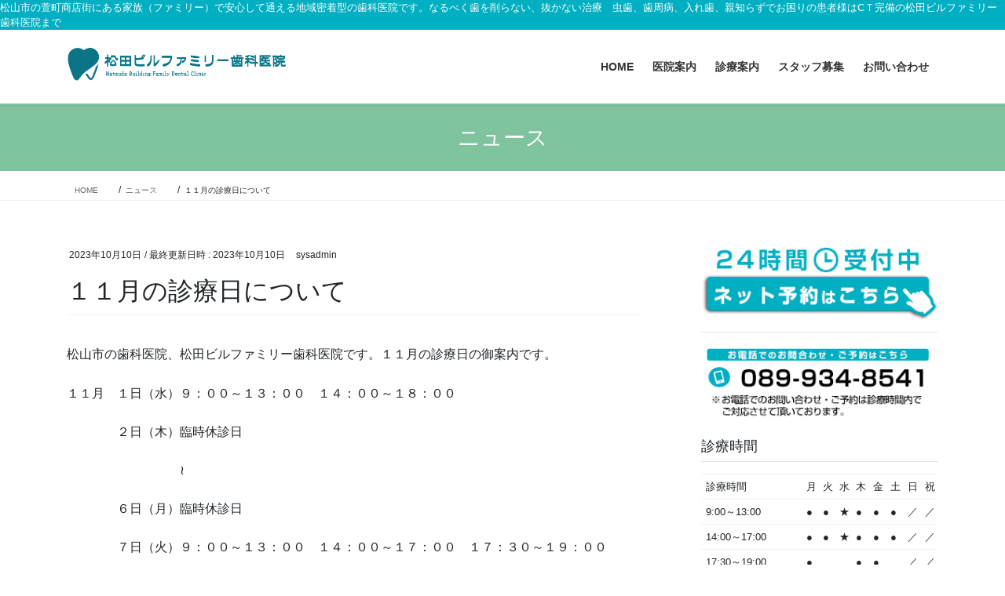

--- FILE ---
content_type: text/html; charset=UTF-8
request_url: https://mb-family-dentalclinic.com/news/news-401
body_size: 10155
content:
<!DOCTYPE html>
<html lang="ja">
<head>
<meta charset="utf-8">
<meta http-equiv="X-UA-Compatible" content="IE=edge">
<meta name="viewport" content="width=device-width, initial-scale=1">

<title>１１月の診療日について | 松田ビルファミリー歯科医院｜松山市の萱町商店街にある地域密着型の歯医者さん</title>
<meta name='robots' content='max-image-preview:large' />
	<style>img:is([sizes="auto" i], [sizes^="auto," i]) { contain-intrinsic-size: 3000px 1500px }</style>
	<link rel="alternate" type="application/rss+xml" title="松田ビルファミリー歯科医院｜松山市の萱町商店街にある地域密着型の歯医者さん &raquo; フィード" href="https://mb-family-dentalclinic.com/feed" />
<link rel="alternate" type="application/rss+xml" title="松田ビルファミリー歯科医院｜松山市の萱町商店街にある地域密着型の歯医者さん &raquo; コメントフィード" href="https://mb-family-dentalclinic.com/comments/feed" />
<meta name="description" content="松山市の歯科医院、松田ビルファミリー歯科医院です。１１月の診療日の御案内です。１１月　１日（水）９：００～１３：００　１４：００～１８：００　　　　２日（木）臨時休診日　　　　　　　　　≀　　　　６日（月）臨時休診日　　　　７日（火）９：００～１３：００　１４：００～１７：００　１７：３０～１９：００　　　　８日（水）９：００～１３：００　１４：００～１７：００　　　１４日（火）９：００～１３：００　１４：００～１８：" /><script type="text/javascript">
/* <![CDATA[ */
window._wpemojiSettings = {"baseUrl":"https:\/\/s.w.org\/images\/core\/emoji\/16.0.1\/72x72\/","ext":".png","svgUrl":"https:\/\/s.w.org\/images\/core\/emoji\/16.0.1\/svg\/","svgExt":".svg","source":{"concatemoji":"https:\/\/mb-family-dentalclinic.com\/lib\/js\/wp-emoji-release.min.js?rnd=45039"}};
/*! This file is auto-generated */
!function(s,n){var o,i,e;function c(e){try{var t={supportTests:e,timestamp:(new Date).valueOf()};sessionStorage.setItem(o,JSON.stringify(t))}catch(e){}}function p(e,t,n){e.clearRect(0,0,e.canvas.width,e.canvas.height),e.fillText(t,0,0);var t=new Uint32Array(e.getImageData(0,0,e.canvas.width,e.canvas.height).data),a=(e.clearRect(0,0,e.canvas.width,e.canvas.height),e.fillText(n,0,0),new Uint32Array(e.getImageData(0,0,e.canvas.width,e.canvas.height).data));return t.every(function(e,t){return e===a[t]})}function u(e,t){e.clearRect(0,0,e.canvas.width,e.canvas.height),e.fillText(t,0,0);for(var n=e.getImageData(16,16,1,1),a=0;a<n.data.length;a++)if(0!==n.data[a])return!1;return!0}function f(e,t,n,a){switch(t){case"flag":return n(e,"\ud83c\udff3\ufe0f\u200d\u26a7\ufe0f","\ud83c\udff3\ufe0f\u200b\u26a7\ufe0f")?!1:!n(e,"\ud83c\udde8\ud83c\uddf6","\ud83c\udde8\u200b\ud83c\uddf6")&&!n(e,"\ud83c\udff4\udb40\udc67\udb40\udc62\udb40\udc65\udb40\udc6e\udb40\udc67\udb40\udc7f","\ud83c\udff4\u200b\udb40\udc67\u200b\udb40\udc62\u200b\udb40\udc65\u200b\udb40\udc6e\u200b\udb40\udc67\u200b\udb40\udc7f");case"emoji":return!a(e,"\ud83e\udedf")}return!1}function g(e,t,n,a){var r="undefined"!=typeof WorkerGlobalScope&&self instanceof WorkerGlobalScope?new OffscreenCanvas(300,150):s.createElement("canvas"),o=r.getContext("2d",{willReadFrequently:!0}),i=(o.textBaseline="top",o.font="600 32px Arial",{});return e.forEach(function(e){i[e]=t(o,e,n,a)}),i}function t(e){var t=s.createElement("script");t.src=e,t.defer=!0,s.head.appendChild(t)}"undefined"!=typeof Promise&&(o="wpEmojiSettingsSupports",i=["flag","emoji"],n.supports={everything:!0,everythingExceptFlag:!0},e=new Promise(function(e){s.addEventListener("DOMContentLoaded",e,{once:!0})}),new Promise(function(t){var n=function(){try{var e=JSON.parse(sessionStorage.getItem(o));if("object"==typeof e&&"number"==typeof e.timestamp&&(new Date).valueOf()<e.timestamp+604800&&"object"==typeof e.supportTests)return e.supportTests}catch(e){}return null}();if(!n){if("undefined"!=typeof Worker&&"undefined"!=typeof OffscreenCanvas&&"undefined"!=typeof URL&&URL.createObjectURL&&"undefined"!=typeof Blob)try{var e="postMessage("+g.toString()+"("+[JSON.stringify(i),f.toString(),p.toString(),u.toString()].join(",")+"));",a=new Blob([e],{type:"text/javascript"}),r=new Worker(URL.createObjectURL(a),{name:"wpTestEmojiSupports"});return void(r.onmessage=function(e){c(n=e.data),r.terminate(),t(n)})}catch(e){}c(n=g(i,f,p,u))}t(n)}).then(function(e){for(var t in e)n.supports[t]=e[t],n.supports.everything=n.supports.everything&&n.supports[t],"flag"!==t&&(n.supports.everythingExceptFlag=n.supports.everythingExceptFlag&&n.supports[t]);n.supports.everythingExceptFlag=n.supports.everythingExceptFlag&&!n.supports.flag,n.DOMReady=!1,n.readyCallback=function(){n.DOMReady=!0}}).then(function(){return e}).then(function(){var e;n.supports.everything||(n.readyCallback(),(e=n.source||{}).concatemoji?t(e.concatemoji):e.wpemoji&&e.twemoji&&(t(e.twemoji),t(e.wpemoji)))}))}((window,document),window._wpemojiSettings);
/* ]]> */
</script>
<link rel='stylesheet' id='vkExUnit_common_style-css' href='https://mb-family-dentalclinic.com/core/modules/f7e41747d3/assets/css/vkExUnit_style.css?rnd=45039' type='text/css' media='all' />
<style id='vkExUnit_common_style-inline-css' type='text/css'>
:root {--ver_page_top_button_url:url(https://mb-family-dentalclinic.com/core/modules/f7e41747d3/assets/images/to-top-btn-icon.svg);}@font-face {font-weight: normal;font-style: normal;font-family: "vk_sns";src: url("https://mb-family-dentalclinic.com/core/modules/f7e41747d3/inc/sns/icons/fonts/vk_sns.eot?-bq20cj");src: url("https://mb-family-dentalclinic.com/core/modules/f7e41747d3/inc/sns/icons/fonts/vk_sns.eot?#iefix-bq20cj") format("embedded-opentype"),url("https://mb-family-dentalclinic.com/core/modules/f7e41747d3/inc/sns/icons/fonts/vk_sns.woff?-bq20cj") format("woff"),url("https://mb-family-dentalclinic.com/core/modules/f7e41747d3/inc/sns/icons/fonts/vk_sns.ttf?-bq20cj") format("truetype"),url("https://mb-family-dentalclinic.com/core/modules/f7e41747d3/inc/sns/icons/fonts/vk_sns.svg?-bq20cj#vk_sns") format("svg");}
.veu_promotion-alert__content--text {border: 1px solid rgba(0,0,0,0.125);padding: 0.5em 1em;border-radius: var(--vk-size-radius);margin-bottom: var(--vk-margin-block-bottom);font-size: 0.875rem;}/* Alert Content部分に段落タグを入れた場合に最後の段落の余白を0にする */.veu_promotion-alert__content--text p:last-of-type{margin-bottom:0;margin-top: 0;}
</style>
<style id='wp-emoji-styles-inline-css' type='text/css'>

	img.wp-smiley, img.emoji {
		display: inline !important;
		border: none !important;
		box-shadow: none !important;
		height: 1em !important;
		width: 1em !important;
		margin: 0 0.07em !important;
		vertical-align: -0.1em !important;
		background: none !important;
		padding: 0 !important;
	}
</style>
<link rel='stylesheet' id='wp-block-library-css' href='https://mb-family-dentalclinic.com/lib/css/dist/block-library/style.min.css?rnd=45039' type='text/css' media='all' />
<style id='classic-theme-styles-inline-css' type='text/css'>
/*! This file is auto-generated */
.wp-block-button__link{color:#fff;background-color:#32373c;border-radius:9999px;box-shadow:none;text-decoration:none;padding:calc(.667em + 2px) calc(1.333em + 2px);font-size:1.125em}.wp-block-file__button{background:#32373c;color:#fff;text-decoration:none}
</style>
<style id='global-styles-inline-css' type='text/css'>
:root{--wp--preset--aspect-ratio--square: 1;--wp--preset--aspect-ratio--4-3: 4/3;--wp--preset--aspect-ratio--3-4: 3/4;--wp--preset--aspect-ratio--3-2: 3/2;--wp--preset--aspect-ratio--2-3: 2/3;--wp--preset--aspect-ratio--16-9: 16/9;--wp--preset--aspect-ratio--9-16: 9/16;--wp--preset--color--black: #000000;--wp--preset--color--cyan-bluish-gray: #abb8c3;--wp--preset--color--white: #ffffff;--wp--preset--color--pale-pink: #f78da7;--wp--preset--color--vivid-red: #cf2e2e;--wp--preset--color--luminous-vivid-orange: #ff6900;--wp--preset--color--luminous-vivid-amber: #fcb900;--wp--preset--color--light-green-cyan: #7bdcb5;--wp--preset--color--vivid-green-cyan: #00d084;--wp--preset--color--pale-cyan-blue: #8ed1fc;--wp--preset--color--vivid-cyan-blue: #0693e3;--wp--preset--color--vivid-purple: #9b51e0;--wp--preset--gradient--vivid-cyan-blue-to-vivid-purple: linear-gradient(135deg,rgba(6,147,227,1) 0%,rgb(155,81,224) 100%);--wp--preset--gradient--light-green-cyan-to-vivid-green-cyan: linear-gradient(135deg,rgb(122,220,180) 0%,rgb(0,208,130) 100%);--wp--preset--gradient--luminous-vivid-amber-to-luminous-vivid-orange: linear-gradient(135deg,rgba(252,185,0,1) 0%,rgba(255,105,0,1) 100%);--wp--preset--gradient--luminous-vivid-orange-to-vivid-red: linear-gradient(135deg,rgba(255,105,0,1) 0%,rgb(207,46,46) 100%);--wp--preset--gradient--very-light-gray-to-cyan-bluish-gray: linear-gradient(135deg,rgb(238,238,238) 0%,rgb(169,184,195) 100%);--wp--preset--gradient--cool-to-warm-spectrum: linear-gradient(135deg,rgb(74,234,220) 0%,rgb(151,120,209) 20%,rgb(207,42,186) 40%,rgb(238,44,130) 60%,rgb(251,105,98) 80%,rgb(254,248,76) 100%);--wp--preset--gradient--blush-light-purple: linear-gradient(135deg,rgb(255,206,236) 0%,rgb(152,150,240) 100%);--wp--preset--gradient--blush-bordeaux: linear-gradient(135deg,rgb(254,205,165) 0%,rgb(254,45,45) 50%,rgb(107,0,62) 100%);--wp--preset--gradient--luminous-dusk: linear-gradient(135deg,rgb(255,203,112) 0%,rgb(199,81,192) 50%,rgb(65,88,208) 100%);--wp--preset--gradient--pale-ocean: linear-gradient(135deg,rgb(255,245,203) 0%,rgb(182,227,212) 50%,rgb(51,167,181) 100%);--wp--preset--gradient--electric-grass: linear-gradient(135deg,rgb(202,248,128) 0%,rgb(113,206,126) 100%);--wp--preset--gradient--midnight: linear-gradient(135deg,rgb(2,3,129) 0%,rgb(40,116,252) 100%);--wp--preset--font-size--small: 13px;--wp--preset--font-size--medium: 20px;--wp--preset--font-size--large: 36px;--wp--preset--font-size--x-large: 42px;--wp--preset--spacing--20: 0.44rem;--wp--preset--spacing--30: 0.67rem;--wp--preset--spacing--40: 1rem;--wp--preset--spacing--50: 1.5rem;--wp--preset--spacing--60: 2.25rem;--wp--preset--spacing--70: 3.38rem;--wp--preset--spacing--80: 5.06rem;--wp--preset--shadow--natural: 6px 6px 9px rgba(0, 0, 0, 0.2);--wp--preset--shadow--deep: 12px 12px 50px rgba(0, 0, 0, 0.4);--wp--preset--shadow--sharp: 6px 6px 0px rgba(0, 0, 0, 0.2);--wp--preset--shadow--outlined: 6px 6px 0px -3px rgba(255, 255, 255, 1), 6px 6px rgba(0, 0, 0, 1);--wp--preset--shadow--crisp: 6px 6px 0px rgba(0, 0, 0, 1);}:where(.is-layout-flex){gap: 0.5em;}:where(.is-layout-grid){gap: 0.5em;}body .is-layout-flex{display: flex;}.is-layout-flex{flex-wrap: wrap;align-items: center;}.is-layout-flex > :is(*, div){margin: 0;}body .is-layout-grid{display: grid;}.is-layout-grid > :is(*, div){margin: 0;}:where(.wp-block-columns.is-layout-flex){gap: 2em;}:where(.wp-block-columns.is-layout-grid){gap: 2em;}:where(.wp-block-post-template.is-layout-flex){gap: 1.25em;}:where(.wp-block-post-template.is-layout-grid){gap: 1.25em;}.has-black-color{color: var(--wp--preset--color--black) !important;}.has-cyan-bluish-gray-color{color: var(--wp--preset--color--cyan-bluish-gray) !important;}.has-white-color{color: var(--wp--preset--color--white) !important;}.has-pale-pink-color{color: var(--wp--preset--color--pale-pink) !important;}.has-vivid-red-color{color: var(--wp--preset--color--vivid-red) !important;}.has-luminous-vivid-orange-color{color: var(--wp--preset--color--luminous-vivid-orange) !important;}.has-luminous-vivid-amber-color{color: var(--wp--preset--color--luminous-vivid-amber) !important;}.has-light-green-cyan-color{color: var(--wp--preset--color--light-green-cyan) !important;}.has-vivid-green-cyan-color{color: var(--wp--preset--color--vivid-green-cyan) !important;}.has-pale-cyan-blue-color{color: var(--wp--preset--color--pale-cyan-blue) !important;}.has-vivid-cyan-blue-color{color: var(--wp--preset--color--vivid-cyan-blue) !important;}.has-vivid-purple-color{color: var(--wp--preset--color--vivid-purple) !important;}.has-black-background-color{background-color: var(--wp--preset--color--black) !important;}.has-cyan-bluish-gray-background-color{background-color: var(--wp--preset--color--cyan-bluish-gray) !important;}.has-white-background-color{background-color: var(--wp--preset--color--white) !important;}.has-pale-pink-background-color{background-color: var(--wp--preset--color--pale-pink) !important;}.has-vivid-red-background-color{background-color: var(--wp--preset--color--vivid-red) !important;}.has-luminous-vivid-orange-background-color{background-color: var(--wp--preset--color--luminous-vivid-orange) !important;}.has-luminous-vivid-amber-background-color{background-color: var(--wp--preset--color--luminous-vivid-amber) !important;}.has-light-green-cyan-background-color{background-color: var(--wp--preset--color--light-green-cyan) !important;}.has-vivid-green-cyan-background-color{background-color: var(--wp--preset--color--vivid-green-cyan) !important;}.has-pale-cyan-blue-background-color{background-color: var(--wp--preset--color--pale-cyan-blue) !important;}.has-vivid-cyan-blue-background-color{background-color: var(--wp--preset--color--vivid-cyan-blue) !important;}.has-vivid-purple-background-color{background-color: var(--wp--preset--color--vivid-purple) !important;}.has-black-border-color{border-color: var(--wp--preset--color--black) !important;}.has-cyan-bluish-gray-border-color{border-color: var(--wp--preset--color--cyan-bluish-gray) !important;}.has-white-border-color{border-color: var(--wp--preset--color--white) !important;}.has-pale-pink-border-color{border-color: var(--wp--preset--color--pale-pink) !important;}.has-vivid-red-border-color{border-color: var(--wp--preset--color--vivid-red) !important;}.has-luminous-vivid-orange-border-color{border-color: var(--wp--preset--color--luminous-vivid-orange) !important;}.has-luminous-vivid-amber-border-color{border-color: var(--wp--preset--color--luminous-vivid-amber) !important;}.has-light-green-cyan-border-color{border-color: var(--wp--preset--color--light-green-cyan) !important;}.has-vivid-green-cyan-border-color{border-color: var(--wp--preset--color--vivid-green-cyan) !important;}.has-pale-cyan-blue-border-color{border-color: var(--wp--preset--color--pale-cyan-blue) !important;}.has-vivid-cyan-blue-border-color{border-color: var(--wp--preset--color--vivid-cyan-blue) !important;}.has-vivid-purple-border-color{border-color: var(--wp--preset--color--vivid-purple) !important;}.has-vivid-cyan-blue-to-vivid-purple-gradient-background{background: var(--wp--preset--gradient--vivid-cyan-blue-to-vivid-purple) !important;}.has-light-green-cyan-to-vivid-green-cyan-gradient-background{background: var(--wp--preset--gradient--light-green-cyan-to-vivid-green-cyan) !important;}.has-luminous-vivid-amber-to-luminous-vivid-orange-gradient-background{background: var(--wp--preset--gradient--luminous-vivid-amber-to-luminous-vivid-orange) !important;}.has-luminous-vivid-orange-to-vivid-red-gradient-background{background: var(--wp--preset--gradient--luminous-vivid-orange-to-vivid-red) !important;}.has-very-light-gray-to-cyan-bluish-gray-gradient-background{background: var(--wp--preset--gradient--very-light-gray-to-cyan-bluish-gray) !important;}.has-cool-to-warm-spectrum-gradient-background{background: var(--wp--preset--gradient--cool-to-warm-spectrum) !important;}.has-blush-light-purple-gradient-background{background: var(--wp--preset--gradient--blush-light-purple) !important;}.has-blush-bordeaux-gradient-background{background: var(--wp--preset--gradient--blush-bordeaux) !important;}.has-luminous-dusk-gradient-background{background: var(--wp--preset--gradient--luminous-dusk) !important;}.has-pale-ocean-gradient-background{background: var(--wp--preset--gradient--pale-ocean) !important;}.has-electric-grass-gradient-background{background: var(--wp--preset--gradient--electric-grass) !important;}.has-midnight-gradient-background{background: var(--wp--preset--gradient--midnight) !important;}.has-small-font-size{font-size: var(--wp--preset--font-size--small) !important;}.has-medium-font-size{font-size: var(--wp--preset--font-size--medium) !important;}.has-large-font-size{font-size: var(--wp--preset--font-size--large) !important;}.has-x-large-font-size{font-size: var(--wp--preset--font-size--x-large) !important;}
:where(.wp-block-post-template.is-layout-flex){gap: 1.25em;}:where(.wp-block-post-template.is-layout-grid){gap: 1.25em;}
:where(.wp-block-columns.is-layout-flex){gap: 2em;}:where(.wp-block-columns.is-layout-grid){gap: 2em;}
:root :where(.wp-block-pullquote){font-size: 1.5em;line-height: 1.6;}
</style>
<link rel='stylesheet' id='contact-form-7-css' href='https://mb-family-dentalclinic.com/core/modules/8516d2654f/includes/css/styles.css?rnd=45039' type='text/css' media='all' />
<link rel='stylesheet' id='contact-form-7-confirm-css' href='https://mb-family-dentalclinic.com/core/modules/ea1b2dd2aa/includes/css/styles.css?rnd=45039' type='text/css' media='all' />
<link rel='stylesheet' id='parent-style-css' href='https://mb-family-dentalclinic.com/core/assets/lightning/style.css?rnd=45039' type='text/css' media='all' />
<link rel='stylesheet' id='child-style-css' href='https://mb-family-dentalclinic.com/core/assets/fa89e0ec40/style.css?rnd=45039' type='text/css' media='all' />
<link rel='stylesheet' id='bootstrap-4-style-css' href='https://mb-family-dentalclinic.com/core/assets/lightning/library/bootstrap-4/css/bootstrap.min.css?rnd=45039' type='text/css' media='all' />
<link rel='stylesheet' id='lightning-common-style-css' href='https://mb-family-dentalclinic.com/core/assets/lightning/assets/css/common.css?rnd=45039' type='text/css' media='all' />
<style id='lightning-common-style-inline-css' type='text/css'>
/* vk-mobile-nav */:root {--vk-mobile-nav-menu-btn-bg-src: url("https://mb-family-dentalclinic.com/core/assets/lightning/inc/vk-mobile-nav/package/images/vk-menu-btn-black.svg");--vk-mobile-nav-menu-btn-close-bg-src: url("https://mb-family-dentalclinic.com/core/assets/lightning/inc/vk-mobile-nav/package/images/vk-menu-close-black.svg");--vk-menu-acc-icon-open-black-bg-src: url("https://mb-family-dentalclinic.com/core/assets/lightning/inc/vk-mobile-nav/package/images/vk-menu-acc-icon-open-black.svg");--vk-menu-acc-icon-open-white-bg-src: url("https://mb-family-dentalclinic.com/core/assets/lightning/inc/vk-mobile-nav/package/images/vk-menu-acc-icon-open-white.svg");--vk-menu-acc-icon-close-black-bg-src: url("https://mb-family-dentalclinic.com/core/assets/lightning/inc/vk-mobile-nav/package/images/vk-menu-close-black.svg");--vk-menu-acc-icon-close-white-bg-src: url("https://mb-family-dentalclinic.com/core/assets/lightning/inc/vk-mobile-nav/package/images/vk-menu-close-white.svg");}
</style>
<link rel='stylesheet' id='lightning-design-style-css' href='https://mb-family-dentalclinic.com/core/assets/lightning/design-skin/origin2/css/style.css?rnd=45039' type='text/css' media='all' />
<style id='lightning-design-style-inline-css' type='text/css'>
/* ltg common custom */:root {--vk-menu-acc-btn-border-color:#333;--vk-color-primary:#80c39f;--color-key:#80c39f;--color-key-dark:#80c39f;}.bbp-submit-wrapper .button.submit { background-color:#80c39f ; }.bbp-submit-wrapper .button.submit:hover { background-color:#80c39f ; }.veu_color_txt_key { color:#80c39f ; }.veu_color_bg_key { background-color:#80c39f ; }.veu_color_border_key { border-color:#80c39f ; }.btn-default { border-color:#80c39f;color:#80c39f;}.btn-default:focus,.btn-default:hover { border-color:#80c39f;background-color: #80c39f; }.wp-block-search__button,.btn-primary { background-color:#80c39f;border-color:#80c39f; }.wp-block-search__button:focus,.wp-block-search__button:hover,.btn-primary:not(:disabled):not(.disabled):active,.btn-primary:focus,.btn-primary:hover { background-color:#80c39f;border-color:#80c39f; }.btn-outline-primary { color : #80c39f ; border-color:#80c39f; }.btn-outline-primary:not(:disabled):not(.disabled):active,.btn-outline-primary:focus,.btn-outline-primary:hover { color : #fff; background-color:#80c39f;border-color:#80c39f; }a { color:#337ab7; }/* sidebar child menu display */.localNav ul ul.children{ display:none; }.localNav ul li.current_page_ancestor ul.children,.localNav ul li.current_page_item ul.children,.localNav ul li.current-cat ul.children{ display:block; }/* ExUnit widget ( child page list widget and so on ) */.localNavi ul.children{ display:none; }.localNavi li.current_page_ancestor ul.children,.localNavi li.current_page_item ul.children,.localNavi li.current-cat ul.children{ display:block; }
.media .media-body .media-heading a:hover { color:#80c39f; }@media (min-width: 768px){.gMenu > li:before,.gMenu > li.menu-item-has-children::after { border-bottom-color:#80c39f }.gMenu li li { background-color:#80c39f }.gMenu li li a:hover { background-color:#80c39f; }} /* @media (min-width: 768px) */.page-header { background-color:#80c39f; }h2,.mainSection-title { border-top-color:#80c39f; }h3:after,.subSection-title:after { border-bottom-color:#80c39f; }ul.page-numbers li span.page-numbers.current,.page-link dl .post-page-numbers.current { background-color:#80c39f; }.pager li > a { border-color:#80c39f;color:#80c39f;}.pager li > a:hover { background-color:#80c39f;color:#fff;}.siteFooter { border-top-color:#80c39f; }dt { border-left-color:#80c39f; }:root {--g_nav_main_acc_icon_open_url:url(https://mb-family-dentalclinic.com/core/assets/lightning/inc/vk-mobile-nav/package/images/vk-menu-acc-icon-open-black.svg);--g_nav_main_acc_icon_close_url: url(https://mb-family-dentalclinic.com/core/assets/lightning/inc/vk-mobile-nav/package/images/vk-menu-close-black.svg);--g_nav_sub_acc_icon_open_url: url(https://mb-family-dentalclinic.com/core/assets/lightning/inc/vk-mobile-nav/package/images/vk-menu-acc-icon-open-white.svg);--g_nav_sub_acc_icon_close_url: url(https://mb-family-dentalclinic.com/core/assets/lightning/inc/vk-mobile-nav/package/images/vk-menu-close-white.svg);}
</style>
<link rel='stylesheet' id='veu-cta-css' href='https://mb-family-dentalclinic.com/core/modules/f7e41747d3/inc/call-to-action/package/assets/css/style.css?rnd=45039' type='text/css' media='all' />
<link rel='stylesheet' id='lightning-theme-style-css' href='https://mb-family-dentalclinic.com/core/assets/fa89e0ec40/style.css?rnd=45039' type='text/css' media='all' />
<script type="text/javascript" src="https://mb-family-dentalclinic.com/lib/js/jquery/jquery.min.js?rnd=45039" id="jquery-core-js"></script>
<script type="text/javascript" src="https://mb-family-dentalclinic.com/lib/js/jquery/jquery-migrate.min.js?rnd=45039" id="jquery-migrate-js"></script>
<link rel="https://api.w.org/" href="https://mb-family-dentalclinic.com/wp-json/" /><link rel="alternate" title="JSON" type="application/json" href="https://mb-family-dentalclinic.com/wp-json/wp/v2/news/401" /><link rel="EditURI" type="application/rsd+xml" title="RSD" href="https://mb-family-dentalclinic.com/xmlrpc.php?rsd" />
<link rel="canonical" href="https://mb-family-dentalclinic.com/news/news-401" />
<link rel='shortlink' href='https://mb-family-dentalclinic.com/?p=401' />
<link rel="alternate" title="oEmbed (JSON)" type="application/json+oembed" href="https://mb-family-dentalclinic.com/wp-json/oembed/1.0/embed?url=https%3A%2F%2Fmb-family-dentalclinic.com%2Fnews%2Fnews-401" />
<link rel="alternate" title="oEmbed (XML)" type="text/xml+oembed" href="https://mb-family-dentalclinic.com/wp-json/oembed/1.0/embed?url=https%3A%2F%2Fmb-family-dentalclinic.com%2Fnews%2Fnews-401&#038;format=xml" />
<style id="lightning-color-custom-for-plugins" type="text/css">/* ltg theme common */.color_key_bg,.color_key_bg_hover:hover{background-color: #80c39f;}.color_key_txt,.color_key_txt_hover:hover{color: #80c39f;}.color_key_border,.color_key_border_hover:hover{border-color: #80c39f;}.color_key_dark_bg,.color_key_dark_bg_hover:hover{background-color: #80c39f;}.color_key_dark_txt,.color_key_dark_txt_hover:hover{color: #80c39f;}.color_key_dark_border,.color_key_dark_border_hover:hover{border-color: #80c39f;}</style><noscript><style>.lazyload[data-src]{display:none !important;}</style></noscript><style>.lazyload{background-image:none !important;}.lazyload:before{background-image:none !important;}</style><style type="text/css" id="custom-background-css">
body.custom-background { background-color: #ffffff; }
</style>
	
<meta property="og:site_name" content="松田ビルファミリー歯科医院｜松山市の萱町商店街にある地域密着型の歯医者さん" />
<meta property="og:url" content="https://mb-family-dentalclinic.com/news/news-401" />
<meta property="og:title" content="１１月の診療日について | 松田ビルファミリー歯科医院｜松山市の萱町商店街にある地域密着型の歯医者さん" />
<meta property="og:description" content="松山市の歯科医院、松田ビルファミリー歯科医院です。１１月の診療日の御案内です。１１月　１日（水）９：００～１３：００　１４：００～１８：００　　　　２日（木）臨時休診日　　　　　　　　　≀　　　　６日（月）臨時休診日　　　　７日（火）９：００～１３：００　１４：００～１７：００　１７：３０～１９：００　　　　８日（水）９：００～１３：００　１４：００～１７：００　　　１４日（火）９：００～１３：００　１４：００～１８：" />
<meta property="og:type" content="article" />


<meta name="twitter:card" content="summary_large_image">
<meta name="twitter:description" content="松山市の歯科医院、松田ビルファミリー歯科医院です。１１月の診療日の御案内です。１１月　１日（水）９：００～１３：００　１４：００～１８：００　　　　２日（木）臨時休診日　　　　　　　　　≀　　　　６日（月）臨時休診日　　　　７日（火）９：００～１３：００　１４：００～１７：００　１７：３０～１９：００　　　　８日（水）９：００～１３：００　１４：００～１７：００　　　１４日（火）９：００～１３：００　１４：００～１８：">
<meta name="twitter:title" content="１１月の診療日について | 松田ビルファミリー歯科医院｜松山市の萱町商店街にある地域密着型の歯医者さん">
<meta name="twitter:url" content="https://mb-family-dentalclinic.com/news/news-401">
	<meta name="twitter:domain" content="mb-family-dentalclinic.com">
	
	<link rel="icon" href="https://mb-family-dentalclinic.com/storage/2020/12/cropped-mbfd-32x32.png" sizes="32x32" />
<link rel="icon" href="https://mb-family-dentalclinic.com/storage/2020/12/cropped-mbfd-192x192.png" sizes="192x192" />
<link rel="apple-touch-icon" href="https://mb-family-dentalclinic.com/storage/2020/12/cropped-mbfd-180x180.png" />
<meta name="msapplication-TileImage" content="https://mb-family-dentalclinic.com/storage/2020/12/cropped-mbfd-270x270.png" />
<script type="application/ld+json">{"@context":"https://schema.org/","@type":"Article","headline":"１１月の診療日について","image":"","datePublished":"2023-10-10T21:44:54+09:00","dateModified":"2023-10-10T21:44:55+09:00","author":{"@type":"","name":"sysadmin","url":"https://mb-family-dentalclinic.com/","sameAs":""}}</script>
</head>
<body class="wp-singular news-template-default single single-news postid-401 custom-background wp-theme-lightning wp-child-theme-mbfd sidebar-fix sidebar-fix-priority-top bootstrap4 device-pc post-name-news-401 post-type-news">
<a class="skip-link screen-reader-text" href="#main">コンテンツへスキップ</a>
<a class="skip-link screen-reader-text" href="#main">ナビゲーションに移動</a>
<header class="siteHeader">
	<div class="description">松山市の萱町商店街にある家族（ファミリー）で安心して通える地域密着型の歯科医院です。なるべく歯を削らない、抜かない治療　虫歯、歯周病、入れ歯、親知らずでお困りの患者様はCＴ完備の松田ビルファミリー歯科医院まで</div>
		<div class="container siteHeadContainer">
		<div class="navbar-header">
						<p class="navbar-brand siteHeader_logo">
			<a href="https://mb-family-dentalclinic.com/">
				<span><img src="[data-uri]" alt="松田ビルファミリー歯科医院｜松山市の萱町商店街にある地域密着型の歯医者さん" data-src="https://mb-family-dentalclinic.com/storage/2021/01/logo.png" decoding="async" class="lazyload" /><noscript><img src="https://mb-family-dentalclinic.com/storage/2021/01/logo.png" alt="松田ビルファミリー歯科医院｜松山市の萱町商店街にある地域密着型の歯医者さん" data-eio="l" /></noscript></span>
			</a>
			</p>
								</div>

		<div id="gMenu_outer" class="gMenu_outer"><nav class="menu-global_menu-container"><ul id="menu-global_menu" class="menu gMenu vk-menu-acc"><li id="menu-item-10" class="menu-item menu-item-type-custom menu-item-object-custom menu-item-home"><a href="https://mb-family-dentalclinic.com/"><strong class="gMenu_name">HOME</strong></a></li>
<li id="menu-item-32" class="menu-item menu-item-type-post_type menu-item-object-page"><a href="https://mb-family-dentalclinic.com/clinic-information"><strong class="gMenu_name">医院案内</strong></a></li>
<li id="menu-item-40" class="menu-item menu-item-type-post_type menu-item-object-page"><a href="https://mb-family-dentalclinic.com/medical-information"><strong class="gMenu_name">診療案内</strong></a></li>
<li id="menu-item-70" class="menu-item menu-item-type-post_type menu-item-object-page"><a href="https://mb-family-dentalclinic.com/recruit"><strong class="gMenu_name">スタッフ募集</strong></a></li>
<li id="menu-item-139" class="menu-item menu-item-type-post_type menu-item-object-page"><a href="https://mb-family-dentalclinic.com/contact"><strong class="gMenu_name">お問い合わせ</strong></a></li>
</ul></nav></div>	</div>
	</header>

<div class="section page-header"><div class="container"><div class="row"><div class="col-md-12">
<div class="page-header_pageTitle">
ニュース</div>
</div></div></div></div>


<div class="section breadSection"><div class="container"><div class="row"><ol class="breadcrumb" itemtype="http://schema.org/BreadcrumbList"><li id="panHome" itemprop="itemListElement" itemscope itemtype="http://schema.org/ListItem"><a itemprop="item" href="https://mb-family-dentalclinic.com/"><span itemprop="name"><i class="fa fa-home"></i> HOME</span></a></li><li itemprop="itemListElement" itemscope itemtype="http://schema.org/ListItem"><a itemprop="item" href="https://mb-family-dentalclinic.com/news"><span itemprop="name">ニュース</span></a></li><li><span>１１月の診療日について</span></li></ol></div></div></div>

<div class="section siteContent">
<div class="container">
<div class="row">

	<div class="col mainSection mainSection-col-two baseSection vk_posts-mainSection" id="main" role="main">
				<article id="post-401" class="entry entry-full post-401 news type-news status-publish hentry">

	
	
		<header class="entry-header">
			<div class="entry-meta">


<span class="published entry-meta_items">2023年10月10日</span>

<span class="entry-meta_items entry-meta_updated">/ 最終更新日時 : <span class="updated">2023年10月10日</span></span>


	
	<span class="vcard author entry-meta_items entry-meta_items_author"><span class="fn">sysadmin</span></span>




</div>
				<h1 class="entry-title">
											１１月の診療日について									</h1>
		</header>

	
	
	<div class="entry-body">
				
<p>松山市の歯科医院、松田ビルファミリー歯科医院です。１１月の診療日の御案内です。</p>



<p>１１月　１日（水）９：００～１３：００　１４：００～１８：００</p>



<p>　　　　２日（木）臨時休診日</p>



<p>　　　　　　　　　≀</p>



<p>　　　　６日（月）臨時休診日</p>



<p>　　　　７日（火）９：００～１３：００　１４：００～１７：００　１７：３０～１９：００</p>



<p>　　　　８日（水）９：００～１３：００　１４：００～１７：００</p>



<p>　　　１４日（火）９：００～１３：００　１４：００～１８：００</p>



<p>　　　１５日（水）休診日</p>



<p>　　　２２日（水）９：００～１３：００　１４：００～１７：００</p>



<p>　　　２３日（木）祝日のため休診</p>



<p>　　　２９日（水）休診</p>



<p></p>



<p>とさせて頂きます。２４時間予約可能なネット予約を承っております。</p>



<p>下記のネット予約はこちらからのバナーよりお進みください。</p>



<p>虫歯、歯周病、入れ歯、親知らず等でお困りの患者様は当院へ是非お越しください。</p>



<p></p>
			</div>

	
	
	
	
		<div class="entry-footer">

			
		</div>
	
	
				
</article>


	<div class="vk_posts postNextPrev">

		<div id="post-400" class="vk_post vk_post-postType-news card card-post card-horizontal card-sm vk_post-col-xs-12 vk_post-col-sm-12 vk_post-col-md-6 post-400 news type-news status-publish hentry"><div class="row no-gutters card-horizontal-inner-row"><div class="col-5 card-img-outer"><div class="vk_post_imgOuter lazyload" style="" data-back="https://mb-family-dentalclinic.com/core/assets/lightning/assets/images/no-image.png"><a href="https://mb-family-dentalclinic.com/news/news-400"><div class="card-img-overlay"></div><img src="[data-uri]" alt="" class="vk_post_imgOuter_img card-img card-img-use-bg lazyload" loading="lazy" data-src="https://mb-family-dentalclinic.com/core/assets/lightning/assets/images/no-image.png" decoding="async" /><noscript><img src="https://mb-family-dentalclinic.com/core/assets/lightning/assets/images/no-image.png" alt="" class="vk_post_imgOuter_img card-img card-img-use-bg" loading="lazy" data-eio="l" /></noscript></a></div></div><div class="col-7"><div class="vk_post_body card-body"><p class="postNextPrev_label">前の記事</p><h5 class="vk_post_title card-title"><a href="https://mb-family-dentalclinic.com/news/news-400">11月の臨時休診のお知らせ</a></h5><div class="vk_post_date card-date published">2023年10月10日</div></div></div></div></div>
		<div id="post-403" class="vk_post vk_post-postType-news card card-post card-horizontal card-sm vk_post-col-xs-12 vk_post-col-sm-12 vk_post-col-md-6 card-horizontal-reverse postNextPrev_next post-403 news type-news status-publish hentry"><div class="row no-gutters card-horizontal-inner-row"><div class="col-5 card-img-outer"><div class="vk_post_imgOuter lazyload" style="" data-back="https://mb-family-dentalclinic.com/core/assets/lightning/assets/images/no-image.png"><a href="https://mb-family-dentalclinic.com/news/news-403"><div class="card-img-overlay"></div><img src="[data-uri]" alt="" class="vk_post_imgOuter_img card-img card-img-use-bg lazyload" loading="lazy" data-src="https://mb-family-dentalclinic.com/core/assets/lightning/assets/images/no-image.png" decoding="async" /><noscript><img src="https://mb-family-dentalclinic.com/core/assets/lightning/assets/images/no-image.png" alt="" class="vk_post_imgOuter_img card-img card-img-use-bg" loading="lazy" data-eio="l" /></noscript></a></div></div><div class="col-7"><div class="vk_post_body card-body"><p class="postNextPrev_label">次の記事</p><h5 class="vk_post_title card-title"><a href="https://mb-family-dentalclinic.com/news/news-403">１２月の診療日、年末年始の診療日のご案内</a></h5><div class="vk_post_date card-date published">2023年11月11日</div></div></div></div></div>
		</div>
					</div>

			<div class="col subSection sideSection sideSection-col-two baseSection">
						<aside class="widget_text widget widget_custom_html" id="custom_html-5"><div class="textwidget custom-html-widget"><div style="text-align:center;">
<a href="https://ssl.haisha-yoyaku.jp/s2520642/login/serviceAppoint/index?SITE_CODE=hp"><img src="[data-uri]" alt="ネット予約はこちら" data-src="https://mb-family-dentalclinic.com/storage/2021/02/cta_book_bnr.png" decoding="async" class="lazyload"><noscript><img src="https://mb-family-dentalclinic.com/storage/2021/02/cta_book_bnr.png" alt="ネット予約はこちら" data-eio="l"></noscript></a></div>
<hr class="side-bar">
<div style="text-align:center;">
<a href="tel:0899348541">
<img src="[data-uri]"　alt="お電話でのお問い合わせはこちら" data-src="https://mb-family-dentalclinic.com/storage/2021/02/cta_tel_bnr.png" decoding="async" class="lazyload"><noscript><img src="https://mb-family-dentalclinic.com/storage/2021/02/cta_tel_bnr.png"　alt="お電話でのお問い合わせはこちら" data-eio="l"></noscript></a></div></div></aside><aside class="widget_text widget widget_custom_html" id="custom_html-2"><h1 class="widget-title subSection-title">診療時間</h1><div class="textwidget custom-html-widget"><div class="consultation-hours">
<table>
	<tr>
		<td>診療時間</td>
		<td>月</td>
		<td>火</td>
		<td>水</td>
		<td>木</td>
		<td>金</td>
		<td>土</td>
		<td>日</td>
		<td>祝</td>	
	</tr>
		<tr>
		<td>9:00～13:00</td>
		<td>●</td>
		<td>●</td>
		<td>★</td>
		<td>●</td>
		<td>●</td>
		<td>●</td>
		<td>／</td>
		<td>／</td>	
	</tr>
	<tr>
		<td>14:00～17:00</td>
		<td>●</td>
		<td>●</td>
		<td>★</td>
		<td>●</td>
		<td>●</td>
		<td>●</td>
		<td>／</td>
		<td>／</td>	
	</tr>
		<tr>
		<td>17:30～19:00</td>
		<td>●</td>
		<td></td>
		<td></td>
		<td>●</td>
		<td>●</td>
		<td></td>
		<td>／</td>
		<td>／</td>	
	</tr>
</table>
<div class="notices">
	<ul>
			<li>
		休診日：水曜、日曜・祝祭日</li>
	<li>▲火曜・土曜の午後の診察は14:00～17:00まで診療</li>
	<li>★祝祭日のある週の水曜日は9:00～17:00まで診療</li>
</ul>
</div>
</div></div></aside>					</div>
	

</div>
</div>
</div>



<footer class="section siteFooter">
	<div class="container sectionBox">
		<div class="row ">
			<div class="col-md-4"></div><div class="col-md-4"></div><div class="col-md-4"></div>		</div>
	</div>
   <div class="copyright-box">
   <div class="container copySection text-center">
		<div class="footerMenu">
	   <div class="container">
					</div>
	</div>
	
	<div class="copyright">
			<p>Copyright &copy; 松田ビルファミリー歯科医院｜松山市の萱町商店街にある地域密着型の歯医者さん All Rights Reserved.</p>	</div>
	</div>
	</div>
</footer>
<script type="speculationrules">
{"prefetch":[{"source":"document","where":{"and":[{"href_matches":"\/*"},{"not":{"href_matches":["\/wp-content\/uploads\/*","\/wp-content\/*","\/wp-content\/plugins\/*","\/wp-content\/themes\/mbfd\/*","\/wp-content\/themes\/lightning\/*","\/*\\?(.+)"]}},{"not":{"selector_matches":"a[rel~=\"nofollow\"]"}},{"not":{"selector_matches":".no-prefetch, .no-prefetch a"}}]},"eagerness":"conservative"}]}
</script>
<div id="vk-mobile-nav-menu-btn" class="vk-mobile-nav-menu-btn">MENU</div><div class="vk-mobile-nav vk-mobile-nav-drop-in" id="vk-mobile-nav"><nav class="vk-mobile-nav-menu-outer" role="navigation"><ul id="menu-global_menu-1" class="vk-menu-acc menu"><li id="menu-item-10" class="menu-item menu-item-type-custom menu-item-object-custom menu-item-home menu-item-10"><a href="https://mb-family-dentalclinic.com/">HOME</a></li>
<li id="menu-item-32" class="menu-item menu-item-type-post_type menu-item-object-page menu-item-32"><a href="https://mb-family-dentalclinic.com/clinic-information">医院案内</a></li>
<li id="menu-item-40" class="menu-item menu-item-type-post_type menu-item-object-page menu-item-40"><a href="https://mb-family-dentalclinic.com/medical-information">診療案内</a></li>
<li id="menu-item-70" class="menu-item menu-item-type-post_type menu-item-object-page menu-item-70"><a href="https://mb-family-dentalclinic.com/recruit">スタッフ募集</a></li>
<li id="menu-item-139" class="menu-item menu-item-type-post_type menu-item-object-page menu-item-139"><a href="https://mb-family-dentalclinic.com/contact">お問い合わせ</a></li>
</ul></nav></div><a href="#top" id="page_top" class="page_top_btn">PAGE TOP</a><script type="text/javascript" id="eio-lazy-load-js-before">
/* <![CDATA[ */
var eio_lazy_vars = {"exactdn_domain":"","skip_autoscale":0,"bg_min_dpr":1.1,"threshold":0,"use_dpr":1};
/* ]]> */
</script>
<script type="text/javascript" src="https://mb-family-dentalclinic.com/core/modules/485c463dd9/includes/lazysizes.min.js?rnd=45039" id="eio-lazy-load-js" async="async" data-wp-strategy="async"></script>
<script type="text/javascript" src="https://mb-family-dentalclinic.com/lib/js/dist/hooks.min.js?rnd=45039" id="wp-hooks-js"></script>
<script type="text/javascript" src="https://mb-family-dentalclinic.com/lib/js/dist/i18n.min.js?rnd=45039" id="wp-i18n-js"></script>
<script type="text/javascript" id="wp-i18n-js-after">
/* <![CDATA[ */
wp.i18n.setLocaleData( { 'text direction\u0004ltr': [ 'ltr' ] } );
/* ]]> */
</script>
<script type="text/javascript" src="https://mb-family-dentalclinic.com/core/modules/8516d2654f/includes/swv/js/index.js?rnd=45039" id="swv-js"></script>
<script type="text/javascript" id="contact-form-7-js-translations">
/* <![CDATA[ */
( function( domain, translations ) {
	var localeData = translations.locale_data[ domain ] || translations.locale_data.messages;
	localeData[""].domain = domain;
	wp.i18n.setLocaleData( localeData, domain );
} )( "contact-form-7", {"translation-revision-date":"2025-11-30 08:12:23+0000","generator":"GlotPress\/4.0.3","domain":"messages","locale_data":{"messages":{"":{"domain":"messages","plural-forms":"nplurals=1; plural=0;","lang":"ja_JP"},"This contact form is placed in the wrong place.":["\u3053\u306e\u30b3\u30f3\u30bf\u30af\u30c8\u30d5\u30a9\u30fc\u30e0\u306f\u9593\u9055\u3063\u305f\u4f4d\u7f6e\u306b\u7f6e\u304b\u308c\u3066\u3044\u307e\u3059\u3002"],"Error:":["\u30a8\u30e9\u30fc:"]}},"comment":{"reference":"includes\/js\/index.js"}} );
/* ]]> */
</script>
<script type="text/javascript" id="contact-form-7-js-before">
/* <![CDATA[ */
var wpcf7 = {
    "api": {
        "root": "https:\/\/mb-family-dentalclinic.com\/wp-json\/",
        "namespace": "contact-form-7\/v1"
    }
};
/* ]]> */
</script>
<script type="text/javascript" src="https://mb-family-dentalclinic.com/core/modules/8516d2654f/includes/js/index.js?rnd=45039" id="contact-form-7-js"></script>
<script type="text/javascript" src="https://mb-family-dentalclinic.com/lib/js/jquery/jquery.form.min.js?rnd=45039" id="jquery-form-js"></script>
<script type="text/javascript" src="https://mb-family-dentalclinic.com/core/modules/ea1b2dd2aa/includes/js/scripts.js?rnd=45039" id="contact-form-7-confirm-js"></script>
<script type="text/javascript" id="vkExUnit_master-js-js-extra">
/* <![CDATA[ */
var vkExOpt = {"ajax_url":"https:\/\/mb-family-dentalclinic.com\/mbfd-system\/admin-ajax.php","hatena_entry":"https:\/\/mb-family-dentalclinic.com\/wp-json\/vk_ex_unit\/v1\/hatena_entry\/","facebook_entry":"https:\/\/mb-family-dentalclinic.com\/wp-json\/vk_ex_unit\/v1\/facebook_entry\/","facebook_count_enable":"","entry_count":"1","entry_from_post":"","homeUrl":"https:\/\/mb-family-dentalclinic.com\/"};
/* ]]> */
</script>
<script type="text/javascript" src="https://mb-family-dentalclinic.com/core/modules/f7e41747d3/assets/js/all.min.js?rnd=45039" id="vkExUnit_master-js-js"></script>
<script type="text/javascript" id="lightning-js-js-extra">
/* <![CDATA[ */
var lightningOpt = {"header_scrool":"1"};
/* ]]> */
</script>
<script type="text/javascript" src="https://mb-family-dentalclinic.com/core/assets/lightning/assets/js/lightning.min.js?rnd=45039" id="lightning-js-js"></script>
<script type="text/javascript" src="https://mb-family-dentalclinic.com/core/assets/lightning/library/bootstrap-4/js/bootstrap.min.js?rnd=45039" id="bootstrap-4-js-js"></script>
<script type="text/javascript" src="https://mb-family-dentalclinic.com/lib/js/clipboard.min.js?rnd=45039" id="clipboard-js"></script>
<script type="text/javascript" src="https://mb-family-dentalclinic.com/core/modules/f7e41747d3/inc/sns/assets/js/copy-button.js" id="copy-button-js"></script>
<script type="text/javascript" src="https://mb-family-dentalclinic.com/core/modules/f7e41747d3/inc/smooth-scroll/js/smooth-scroll.min.js?rnd=45039" id="smooth-scroll-js-js"></script>
</body>
</html>


--- FILE ---
content_type: text/css
request_url: https://mb-family-dentalclinic.com/core/assets/fa89e0ec40/style.css?rnd=45039
body_size: 1955
content:
@charset "utf-8";
/*
Theme Name: mbfd mod
Theme URI: https://lightning.nagoya/
Template: lightning
Description:  mb-family-dentalclinic.com専用カスタムテーマ
Author: k yoshisue
Tags: 
Version: 0.1.2
*/
.mw_wp_form dl {display: flex;flex-wrap: wrap;border: 1px solid #80c39f;border-top: none;}
.mw_wp_form dl > dt,
.mw_wp_form dl > dd {width: 100%;padding: 1em;border-top: 1px solid #80c39f;border-left: none;text-align: center;}
.mw_wp_form input[type=”text”],
.mw_wp_form input[type=”email”],
.mw_wp_form input[type=”tel”],
.mw_wp_form textarea {
padding: 1em;
width: 100%;
font-size: 15px;
border: 1px solid #ccc; }
.mw_wp_form input[type=”submit”],
.mw_wp_form input[type=”submit”]:hover {
display: table;
margin: 30px auto;
background-color: #3388dd; }
.mw_wp_form .form_step {display: flex;justify-content: center;align-items: center;margin: 10px;padding: 0px;list-style: none;}
.mw_wp_form .form_step > li {display: block;position: relative;padding: 0.5em;width: 22%;border: 1px solid currentColor;color: #3388dd;font-size: 1.5vw;font-weight: bold;text-align: center;}
.mw_wp_form .form_step > li:nth-of-type(n + 2) {margin: 0px 0px 0px 1%;}
.mw_wp_form .form_step > li:nth-of-type(n + 2):before {
position: absolute;
top: 50%;
left: -1.5em;
width: 0.5em;
height: 0.5em;
border-top: 2px solid #3388dd;
border-left: 2px solid #3388dd;
transform: translateY(-50%) rotate(135deg);
content: “”; }

.mw_wp_form_input .form_step > li:nth-of-type(1),
.mw_wp_form_preview .form_step > li:nth-of-type(2),
.mw_wp_form_complete .form_step > li:nth-of-type(4) {background-color: #3388dd;color: #fff;margin: 0;}
.mw_wp_form_complete div { margin: 30px 0px 0px; text-align: center; }
.vk-mobile-nav-menu-btn { top: 15px !important; }

.description { background: #00afc1; color: #ffffff; font-size:0.8rem;}
.siteHeader { border-bottom: 2px solid rgb(128, 195, 159); }
.carousel { border-bottom: 2px solid rgb(128, 195, 159); }
.carousel-control-next, .carousel-control-prev { width: 5%; }
.carousel-control-next-icon, .carousel-control-prev-icon {
    width: 10px; height: 10px; }
#vkexunit_post_list-2, #vkexunit_post_list-3 { 
	display:block; position: relative; border: 1px solid #e3e3e3;
	border-radius:5px; }
#vkexunit_post_list-2 h2, #vkexunit_post_list-3 h2 {
	padding-left: 10px; font-size:1.2rem; }
#vkexunit_post_list-2 h2 { border-top: 2px solid rgb(128, 195, 159); }
#vkexunit_post_list-3 h2 { border-top: 2px solid #00c; }
/*#vkexunit_post_list-2 h2:before, #vkexunit_post_list-3 h2:before { 
	content: "\f0a1";
	font-family: "Font Awesome 5 Free";
	font-weight: 900; 
	margin-right: 5px; }*/
#vkexunit_post_list-2 ul li, #vkexunit_post_list-3  ul li { background-color: #fff;
color: #fff;
padding: 2%; }
#vkexunit_post_list-2 ul li span, #vkexunit_post_list-3  ul li span { 
	display:inline-block; float:left; }
.veu_postList { margin-bottom: 10px; }
.veu_postList .postList_title .postList_date {
    display: inline-block;
    clear: both;
    margin: 3px 0 0; }
.veu_postList .postList_date {
    margin-right: 10px; }
.veu_postList .postList a {
    text-decoration: none;
}
.postList_more {
    margin: 10px 5px 0 0;
    text-align: right;
    position: absolute;
    top: 0.5rem;
    right: 0;
    font-size: 0.8rem; }
   
.postList_more a { 
	color: #337ab7;
	border-color: #337ab7; 
	text-decoration: none; 
    display: block;
    border: 1px solid #337ab7;
    border-radius: 5px;
    padding: 4px; }
.postList_more a:hover { color: #ffffff; background-color: #337ab7; }

.consultation-hours > table {
	width:100%;	
}
.consultation-hours > table, td, th { padding:2%; font-size: 0.8rem;}
.notices > ul { padding-left: 0px; list-style:none;}
.notices > ul, li {margin:10px;font-size: 0.8rem;}
.notices { display:block;}

.company-box { background-color: #337ab7; color: #fff; border-top: 2px solid #090;}
.copyright-box { 
	display: flex; 
	background: #000;
	color: #fff; }
.footerMenu { display:inline-block; float: left; }
.copyright { display:inline-block; float: right; 
	margin: 12px 0 10px; 
	font-size: 14px; 
	line-height: 1.65em; }

.subSection-title::after, h3::after { border-bottom:none;} 
.page-header_pageTitle, h1.page-header_pageTitle:first-child {
    margin: 1.7rem 0; 
    font-size: 1.75rem; 
    line-height: 1.1; }
.header_scrolled .gMenu>li { 
 	width:50%; border-left:none; }
.header_scrolled .gMenu>li:last-child { 
 	border-right:none; }

.page_top_btn {
    position: fixed;
    right: 0;
    bottom: 1%;
    z-index: 99999;
    width: 70px;
    height: 60px;
    text-indent: 100%;
    white-space: nowrap;
    overflow: hidden;
    border: none;
    background: rgba(0, 153, 0, 0.76);
    background-position-x: 0%;
    background-position-y: 0%;
    background-repeat: repeat;
    background-image: none;
    background-size: auto;
    outline: unset;
    border: unset;
    background-image: url(./images/to-top-btn-icon.svg);
    background-size: 50%;
    background-repeat: no-repeat;
    background-position: center;
    opacity: 0;
    transition: opacity .3s;
    border-radius: 3px 0 0 3px;
    box-shadow: 0 0 4px 1px rgb(0 0 0 / 8%);
    -webkit-box-shadow: 0 0 4px 1px rgb(0 0 0 / 8%);
    -moz-box-shadow: 0 0 4px 1px rgba(0,0,0,0.08);
}
.grecaptcha-badge { bottom: 70px !important; }

@media (min-width:576px) {
.item-1 h3 { font-size:1.8rem; line-height:2.2rem; font-weight: 700; }  
.slide-text-caption { line-height:1.4; }
  }
  
@media (min-width:768px) {
.header_scrolled .navbar-header { margin-bottom: 0px; }
.slide-text-caption { font-size: 2vw; }
.item-1 h3 { font-size:1.2rem; line-height:1.4rem; font-weight: 700; }  
.footerMenu li a { border-left: 1px solid #ccc; padding: 0 1em; }

.mw_wp_form dl > dt,
.mw_wp_form dl > dd {text-align: left;}
.mw_wp_form dl > dt {display: flex;align-items: center;width: 30%;margin: 0;}
.mw_wp_form dl > dd {width: 70%;border-left: 1px solid #80c39f;margin: 0;}
 }

@media (min-width:992px) {
.siteHeader_logo { float:left; } 
 .siteHeader_logo img {
  max-height:70px;
 }	
.header_scrolled .gMenu_outer { 
    background-color:#ffffff !important; }
.header_scrolled .gMenu a { 
    color:#000000  !important; }
.gMenu_outer {
    top: -54px;
    -webkit-transition: top 1s;
    transition: top 1s;
    right: 0;
    float: right;
    width: auto;
    min-height: 4em;
    display: table; }
.item-1 h3 { font-size:1.4rem; line-height:1.6rem; font-weight: 700; } 
.mw_wp_form .form_step > li {
font-size: 18px;
}
}

@media (min-width:1199.98px) {
.siteHeader_logo { float;left; }
.siteHeader_logo img {　max-height:70px;　}
.item-1 h3 { font-size:1.6rem; line-height:1.8rem; font-weight: 700; }  
}

@media (min-width:1280px ) {
.siteHeader_logo { float;left; }
.siteHeader_logo { max-width:360px; }
.item-1 h3 { font-size:1.8rem; line-height:2rem; font-weight: 700; }  
}